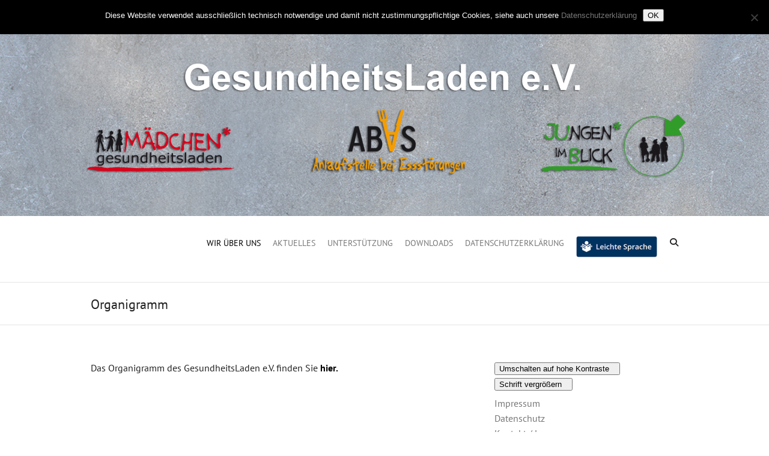

--- FILE ---
content_type: text/html; charset=UTF-8
request_url: https://www.gesundheitsladen-stuttgart.de/organigramm/
body_size: 40434
content:
<!DOCTYPE html>
<!--[if IE 7]>
<html class="ie ie7" lang="de">
<![endif]-->
<!--[if IE 8]>
<html class="ie ie8" lang="de">
<![endif]-->
<!--[if !(IE 7) | !(IE 8) ]><!-->
<html lang="de">
<!--<![endif]-->
<head>
<!-- TH n�chste Zeile hinzugef�gt -->
<meta http-equiv="X-UA-Compatible" content="IE=edge" />
<meta charset="UTF-8" />
<meta name="viewport" content="width=device-width">
<link rel="profile" href="http://gmpg.org/xfn/11" />
<link rel="pingback" href="https://www.gesundheitsladen-stuttgart.de/xmlrpc.php" />
<meta name='robots' content='index, follow, max-image-preview:large, max-snippet:-1, max-video-preview:-1' />
	<style>img:is([sizes="auto" i], [sizes^="auto," i]) { contain-intrinsic-size: 3000px 1500px }</style>
	
	<!-- This site is optimized with the Yoast SEO plugin v26.3 - https://yoast.com/wordpress/plugins/seo/ -->
	<title>Organigramm - GesundheitsLaden e.V.</title>
	<link rel="canonical" href="https://www.gesundheitsladen-stuttgart.de/organigramm/" />
	<meta property="og:locale" content="de_DE" />
	<meta property="og:type" content="article" />
	<meta property="og:title" content="Organigramm - GesundheitsLaden e.V." />
	<meta property="og:description" content="Das Organigramm des GesundheitsLaden e.V. finden Sie hier." />
	<meta property="og:url" content="https://www.gesundheitsladen-stuttgart.de/organigramm/" />
	<meta property="og:site_name" content="GesundheitsLaden e.V." />
	<meta property="article:modified_time" content="2024-05-28T07:36:24+00:00" />
	<meta name="twitter:label1" content="Geschätzte Lesezeit" />
	<meta name="twitter:data1" content="1 Minute" />
	<script type="application/ld+json" class="yoast-schema-graph">{"@context":"https://schema.org","@graph":[{"@type":"WebPage","@id":"https://www.gesundheitsladen-stuttgart.de/organigramm/","url":"https://www.gesundheitsladen-stuttgart.de/organigramm/","name":"Organigramm - GesundheitsLaden e.V.","isPartOf":{"@id":"https://www.gesundheitsladen-stuttgart.de/#website"},"datePublished":"2014-05-03T16:02:37+00:00","dateModified":"2024-05-28T07:36:24+00:00","breadcrumb":{"@id":"https://www.gesundheitsladen-stuttgart.de/organigramm/#breadcrumb"},"inLanguage":"de","potentialAction":[{"@type":"ReadAction","target":["https://www.gesundheitsladen-stuttgart.de/organigramm/"]}]},{"@type":"BreadcrumbList","@id":"https://www.gesundheitsladen-stuttgart.de/organigramm/#breadcrumb","itemListElement":[{"@type":"ListItem","position":1,"name":"Startseite","item":"https://www.gesundheitsladen-stuttgart.de/"},{"@type":"ListItem","position":2,"name":"Organigramm"}]},{"@type":"WebSite","@id":"https://www.gesundheitsladen-stuttgart.de/#website","url":"https://www.gesundheitsladen-stuttgart.de/","name":"GesundheitsLaden e.V.","description":"","potentialAction":[{"@type":"SearchAction","target":{"@type":"EntryPoint","urlTemplate":"https://www.gesundheitsladen-stuttgart.de/?s={search_term_string}"},"query-input":{"@type":"PropertyValueSpecification","valueRequired":true,"valueName":"search_term_string"}}],"inLanguage":"de"}]}</script>
	<!-- / Yoast SEO plugin. -->


<link rel="alternate" type="application/rss+xml" title="GesundheitsLaden e.V. &raquo; Feed" href="https://www.gesundheitsladen-stuttgart.de/feed/" />
<link rel="alternate" type="application/rss+xml" title="GesundheitsLaden e.V. &raquo; Kommentar-Feed" href="https://www.gesundheitsladen-stuttgart.de/comments/feed/" />
<script type="text/javascript">
/* <![CDATA[ */
window._wpemojiSettings = {"baseUrl":"https:\/\/s.w.org\/images\/core\/emoji\/16.0.1\/72x72\/","ext":".png","svgUrl":"https:\/\/s.w.org\/images\/core\/emoji\/16.0.1\/svg\/","svgExt":".svg","source":{"concatemoji":"https:\/\/www.gesundheitsladen-stuttgart.de\/wp-includes\/js\/wp-emoji-release.min.js?ver=6.8.3"}};
/*! This file is auto-generated */
!function(s,n){var o,i,e;function c(e){try{var t={supportTests:e,timestamp:(new Date).valueOf()};sessionStorage.setItem(o,JSON.stringify(t))}catch(e){}}function p(e,t,n){e.clearRect(0,0,e.canvas.width,e.canvas.height),e.fillText(t,0,0);var t=new Uint32Array(e.getImageData(0,0,e.canvas.width,e.canvas.height).data),a=(e.clearRect(0,0,e.canvas.width,e.canvas.height),e.fillText(n,0,0),new Uint32Array(e.getImageData(0,0,e.canvas.width,e.canvas.height).data));return t.every(function(e,t){return e===a[t]})}function u(e,t){e.clearRect(0,0,e.canvas.width,e.canvas.height),e.fillText(t,0,0);for(var n=e.getImageData(16,16,1,1),a=0;a<n.data.length;a++)if(0!==n.data[a])return!1;return!0}function f(e,t,n,a){switch(t){case"flag":return n(e,"\ud83c\udff3\ufe0f\u200d\u26a7\ufe0f","\ud83c\udff3\ufe0f\u200b\u26a7\ufe0f")?!1:!n(e,"\ud83c\udde8\ud83c\uddf6","\ud83c\udde8\u200b\ud83c\uddf6")&&!n(e,"\ud83c\udff4\udb40\udc67\udb40\udc62\udb40\udc65\udb40\udc6e\udb40\udc67\udb40\udc7f","\ud83c\udff4\u200b\udb40\udc67\u200b\udb40\udc62\u200b\udb40\udc65\u200b\udb40\udc6e\u200b\udb40\udc67\u200b\udb40\udc7f");case"emoji":return!a(e,"\ud83e\udedf")}return!1}function g(e,t,n,a){var r="undefined"!=typeof WorkerGlobalScope&&self instanceof WorkerGlobalScope?new OffscreenCanvas(300,150):s.createElement("canvas"),o=r.getContext("2d",{willReadFrequently:!0}),i=(o.textBaseline="top",o.font="600 32px Arial",{});return e.forEach(function(e){i[e]=t(o,e,n,a)}),i}function t(e){var t=s.createElement("script");t.src=e,t.defer=!0,s.head.appendChild(t)}"undefined"!=typeof Promise&&(o="wpEmojiSettingsSupports",i=["flag","emoji"],n.supports={everything:!0,everythingExceptFlag:!0},e=new Promise(function(e){s.addEventListener("DOMContentLoaded",e,{once:!0})}),new Promise(function(t){var n=function(){try{var e=JSON.parse(sessionStorage.getItem(o));if("object"==typeof e&&"number"==typeof e.timestamp&&(new Date).valueOf()<e.timestamp+604800&&"object"==typeof e.supportTests)return e.supportTests}catch(e){}return null}();if(!n){if("undefined"!=typeof Worker&&"undefined"!=typeof OffscreenCanvas&&"undefined"!=typeof URL&&URL.createObjectURL&&"undefined"!=typeof Blob)try{var e="postMessage("+g.toString()+"("+[JSON.stringify(i),f.toString(),p.toString(),u.toString()].join(",")+"));",a=new Blob([e],{type:"text/javascript"}),r=new Worker(URL.createObjectURL(a),{name:"wpTestEmojiSupports"});return void(r.onmessage=function(e){c(n=e.data),r.terminate(),t(n)})}catch(e){}c(n=g(i,f,p,u))}t(n)}).then(function(e){for(var t in e)n.supports[t]=e[t],n.supports.everything=n.supports.everything&&n.supports[t],"flag"!==t&&(n.supports.everythingExceptFlag=n.supports.everythingExceptFlag&&n.supports[t]);n.supports.everythingExceptFlag=n.supports.everythingExceptFlag&&!n.supports.flag,n.DOMReady=!1,n.readyCallback=function(){n.DOMReady=!0}}).then(function(){return e}).then(function(){var e;n.supports.everything||(n.readyCallback(),(e=n.source||{}).concatemoji?t(e.concatemoji):e.wpemoji&&e.twemoji&&(t(e.twemoji),t(e.wpemoji)))}))}((window,document),window._wpemojiSettings);
/* ]]> */
</script>
<style id='wp-emoji-styles-inline-css' type='text/css'>

	img.wp-smiley, img.emoji {
		display: inline !important;
		border: none !important;
		box-shadow: none !important;
		height: 1em !important;
		width: 1em !important;
		margin: 0 0.07em !important;
		vertical-align: -0.1em !important;
		background: none !important;
		padding: 0 !important;
	}
</style>
<link rel='stylesheet' id='wp-block-library-css' href='https://www.gesundheitsladen-stuttgart.de/wp-includes/css/dist/block-library/style.min.css?ver=6.8.3' type='text/css' media='all' />
<style id='classic-theme-styles-inline-css' type='text/css'>
/*! This file is auto-generated */
.wp-block-button__link{color:#fff;background-color:#32373c;border-radius:9999px;box-shadow:none;text-decoration:none;padding:calc(.667em + 2px) calc(1.333em + 2px);font-size:1.125em}.wp-block-file__button{background:#32373c;color:#fff;text-decoration:none}
</style>
<style id='global-styles-inline-css' type='text/css'>
:root{--wp--preset--aspect-ratio--square: 1;--wp--preset--aspect-ratio--4-3: 4/3;--wp--preset--aspect-ratio--3-4: 3/4;--wp--preset--aspect-ratio--3-2: 3/2;--wp--preset--aspect-ratio--2-3: 2/3;--wp--preset--aspect-ratio--16-9: 16/9;--wp--preset--aspect-ratio--9-16: 9/16;--wp--preset--color--black: #000000;--wp--preset--color--cyan-bluish-gray: #abb8c3;--wp--preset--color--white: #ffffff;--wp--preset--color--pale-pink: #f78da7;--wp--preset--color--vivid-red: #cf2e2e;--wp--preset--color--luminous-vivid-orange: #ff6900;--wp--preset--color--luminous-vivid-amber: #fcb900;--wp--preset--color--light-green-cyan: #7bdcb5;--wp--preset--color--vivid-green-cyan: #00d084;--wp--preset--color--pale-cyan-blue: #8ed1fc;--wp--preset--color--vivid-cyan-blue: #0693e3;--wp--preset--color--vivid-purple: #9b51e0;--wp--preset--gradient--vivid-cyan-blue-to-vivid-purple: linear-gradient(135deg,rgba(6,147,227,1) 0%,rgb(155,81,224) 100%);--wp--preset--gradient--light-green-cyan-to-vivid-green-cyan: linear-gradient(135deg,rgb(122,220,180) 0%,rgb(0,208,130) 100%);--wp--preset--gradient--luminous-vivid-amber-to-luminous-vivid-orange: linear-gradient(135deg,rgba(252,185,0,1) 0%,rgba(255,105,0,1) 100%);--wp--preset--gradient--luminous-vivid-orange-to-vivid-red: linear-gradient(135deg,rgba(255,105,0,1) 0%,rgb(207,46,46) 100%);--wp--preset--gradient--very-light-gray-to-cyan-bluish-gray: linear-gradient(135deg,rgb(238,238,238) 0%,rgb(169,184,195) 100%);--wp--preset--gradient--cool-to-warm-spectrum: linear-gradient(135deg,rgb(74,234,220) 0%,rgb(151,120,209) 20%,rgb(207,42,186) 40%,rgb(238,44,130) 60%,rgb(251,105,98) 80%,rgb(254,248,76) 100%);--wp--preset--gradient--blush-light-purple: linear-gradient(135deg,rgb(255,206,236) 0%,rgb(152,150,240) 100%);--wp--preset--gradient--blush-bordeaux: linear-gradient(135deg,rgb(254,205,165) 0%,rgb(254,45,45) 50%,rgb(107,0,62) 100%);--wp--preset--gradient--luminous-dusk: linear-gradient(135deg,rgb(255,203,112) 0%,rgb(199,81,192) 50%,rgb(65,88,208) 100%);--wp--preset--gradient--pale-ocean: linear-gradient(135deg,rgb(255,245,203) 0%,rgb(182,227,212) 50%,rgb(51,167,181) 100%);--wp--preset--gradient--electric-grass: linear-gradient(135deg,rgb(202,248,128) 0%,rgb(113,206,126) 100%);--wp--preset--gradient--midnight: linear-gradient(135deg,rgb(2,3,129) 0%,rgb(40,116,252) 100%);--wp--preset--font-size--small: 13px;--wp--preset--font-size--medium: 20px;--wp--preset--font-size--large: 36px;--wp--preset--font-size--x-large: 42px;--wp--preset--spacing--20: 0.44rem;--wp--preset--spacing--30: 0.67rem;--wp--preset--spacing--40: 1rem;--wp--preset--spacing--50: 1.5rem;--wp--preset--spacing--60: 2.25rem;--wp--preset--spacing--70: 3.38rem;--wp--preset--spacing--80: 5.06rem;--wp--preset--shadow--natural: 6px 6px 9px rgba(0, 0, 0, 0.2);--wp--preset--shadow--deep: 12px 12px 50px rgba(0, 0, 0, 0.4);--wp--preset--shadow--sharp: 6px 6px 0px rgba(0, 0, 0, 0.2);--wp--preset--shadow--outlined: 6px 6px 0px -3px rgba(255, 255, 255, 1), 6px 6px rgba(0, 0, 0, 1);--wp--preset--shadow--crisp: 6px 6px 0px rgba(0, 0, 0, 1);}:where(.is-layout-flex){gap: 0.5em;}:where(.is-layout-grid){gap: 0.5em;}body .is-layout-flex{display: flex;}.is-layout-flex{flex-wrap: wrap;align-items: center;}.is-layout-flex > :is(*, div){margin: 0;}body .is-layout-grid{display: grid;}.is-layout-grid > :is(*, div){margin: 0;}:where(.wp-block-columns.is-layout-flex){gap: 2em;}:where(.wp-block-columns.is-layout-grid){gap: 2em;}:where(.wp-block-post-template.is-layout-flex){gap: 1.25em;}:where(.wp-block-post-template.is-layout-grid){gap: 1.25em;}.has-black-color{color: var(--wp--preset--color--black) !important;}.has-cyan-bluish-gray-color{color: var(--wp--preset--color--cyan-bluish-gray) !important;}.has-white-color{color: var(--wp--preset--color--white) !important;}.has-pale-pink-color{color: var(--wp--preset--color--pale-pink) !important;}.has-vivid-red-color{color: var(--wp--preset--color--vivid-red) !important;}.has-luminous-vivid-orange-color{color: var(--wp--preset--color--luminous-vivid-orange) !important;}.has-luminous-vivid-amber-color{color: var(--wp--preset--color--luminous-vivid-amber) !important;}.has-light-green-cyan-color{color: var(--wp--preset--color--light-green-cyan) !important;}.has-vivid-green-cyan-color{color: var(--wp--preset--color--vivid-green-cyan) !important;}.has-pale-cyan-blue-color{color: var(--wp--preset--color--pale-cyan-blue) !important;}.has-vivid-cyan-blue-color{color: var(--wp--preset--color--vivid-cyan-blue) !important;}.has-vivid-purple-color{color: var(--wp--preset--color--vivid-purple) !important;}.has-black-background-color{background-color: var(--wp--preset--color--black) !important;}.has-cyan-bluish-gray-background-color{background-color: var(--wp--preset--color--cyan-bluish-gray) !important;}.has-white-background-color{background-color: var(--wp--preset--color--white) !important;}.has-pale-pink-background-color{background-color: var(--wp--preset--color--pale-pink) !important;}.has-vivid-red-background-color{background-color: var(--wp--preset--color--vivid-red) !important;}.has-luminous-vivid-orange-background-color{background-color: var(--wp--preset--color--luminous-vivid-orange) !important;}.has-luminous-vivid-amber-background-color{background-color: var(--wp--preset--color--luminous-vivid-amber) !important;}.has-light-green-cyan-background-color{background-color: var(--wp--preset--color--light-green-cyan) !important;}.has-vivid-green-cyan-background-color{background-color: var(--wp--preset--color--vivid-green-cyan) !important;}.has-pale-cyan-blue-background-color{background-color: var(--wp--preset--color--pale-cyan-blue) !important;}.has-vivid-cyan-blue-background-color{background-color: var(--wp--preset--color--vivid-cyan-blue) !important;}.has-vivid-purple-background-color{background-color: var(--wp--preset--color--vivid-purple) !important;}.has-black-border-color{border-color: var(--wp--preset--color--black) !important;}.has-cyan-bluish-gray-border-color{border-color: var(--wp--preset--color--cyan-bluish-gray) !important;}.has-white-border-color{border-color: var(--wp--preset--color--white) !important;}.has-pale-pink-border-color{border-color: var(--wp--preset--color--pale-pink) !important;}.has-vivid-red-border-color{border-color: var(--wp--preset--color--vivid-red) !important;}.has-luminous-vivid-orange-border-color{border-color: var(--wp--preset--color--luminous-vivid-orange) !important;}.has-luminous-vivid-amber-border-color{border-color: var(--wp--preset--color--luminous-vivid-amber) !important;}.has-light-green-cyan-border-color{border-color: var(--wp--preset--color--light-green-cyan) !important;}.has-vivid-green-cyan-border-color{border-color: var(--wp--preset--color--vivid-green-cyan) !important;}.has-pale-cyan-blue-border-color{border-color: var(--wp--preset--color--pale-cyan-blue) !important;}.has-vivid-cyan-blue-border-color{border-color: var(--wp--preset--color--vivid-cyan-blue) !important;}.has-vivid-purple-border-color{border-color: var(--wp--preset--color--vivid-purple) !important;}.has-vivid-cyan-blue-to-vivid-purple-gradient-background{background: var(--wp--preset--gradient--vivid-cyan-blue-to-vivid-purple) !important;}.has-light-green-cyan-to-vivid-green-cyan-gradient-background{background: var(--wp--preset--gradient--light-green-cyan-to-vivid-green-cyan) !important;}.has-luminous-vivid-amber-to-luminous-vivid-orange-gradient-background{background: var(--wp--preset--gradient--luminous-vivid-amber-to-luminous-vivid-orange) !important;}.has-luminous-vivid-orange-to-vivid-red-gradient-background{background: var(--wp--preset--gradient--luminous-vivid-orange-to-vivid-red) !important;}.has-very-light-gray-to-cyan-bluish-gray-gradient-background{background: var(--wp--preset--gradient--very-light-gray-to-cyan-bluish-gray) !important;}.has-cool-to-warm-spectrum-gradient-background{background: var(--wp--preset--gradient--cool-to-warm-spectrum) !important;}.has-blush-light-purple-gradient-background{background: var(--wp--preset--gradient--blush-light-purple) !important;}.has-blush-bordeaux-gradient-background{background: var(--wp--preset--gradient--blush-bordeaux) !important;}.has-luminous-dusk-gradient-background{background: var(--wp--preset--gradient--luminous-dusk) !important;}.has-pale-ocean-gradient-background{background: var(--wp--preset--gradient--pale-ocean) !important;}.has-electric-grass-gradient-background{background: var(--wp--preset--gradient--electric-grass) !important;}.has-midnight-gradient-background{background: var(--wp--preset--gradient--midnight) !important;}.has-small-font-size{font-size: var(--wp--preset--font-size--small) !important;}.has-medium-font-size{font-size: var(--wp--preset--font-size--medium) !important;}.has-large-font-size{font-size: var(--wp--preset--font-size--large) !important;}.has-x-large-font-size{font-size: var(--wp--preset--font-size--x-large) !important;}
:where(.wp-block-post-template.is-layout-flex){gap: 1.25em;}:where(.wp-block-post-template.is-layout-grid){gap: 1.25em;}
:where(.wp-block-columns.is-layout-flex){gap: 2em;}:where(.wp-block-columns.is-layout-grid){gap: 2em;}
:root :where(.wp-block-pullquote){font-size: 1.5em;line-height: 1.6;}
</style>
<link rel='stylesheet' id='menu-image-css' href='https://www.gesundheitsladen-stuttgart.de/wp-content/plugins/menu-image/includes/css/menu-image.css?ver=3.13' type='text/css' media='all' />
<link rel='stylesheet' id='dashicons-css' href='https://www.gesundheitsladen-stuttgart.de/wp-includes/css/dashicons.min.css?ver=6.8.3' type='text/css' media='all' />
<link rel='stylesheet' id='contact-form-7-css' href='https://www.gesundheitsladen-stuttgart.de/wp-content/plugins/contact-form-7/includes/css/styles.css?ver=6.1.3' type='text/css' media='all' />
<link rel='stylesheet' id='cookie-notice-front-css' href='https://www.gesundheitsladen-stuttgart.de/wp-content/plugins/cookie-notice/css/front.min.css?ver=2.5.8' type='text/css' media='all' />
<link rel='stylesheet' id='responsive-lightbox-magnific-css' href='https://www.gesundheitsladen-stuttgart.de/wp-content/plugins/responsive-lightbox/assets/magnific/magnific-popup.min.css?ver=1.2.0' type='text/css' media='all' />
<link rel='stylesheet' id='wpa-style-css' href='https://www.gesundheitsladen-stuttgart.de/wp-content/plugins/wp-accessibility/css/wpa-style.css?ver=2.2.6' type='text/css' media='all' />
<style id='wpa-style-inline-css' type='text/css'>
:root { --admin-bar-top : 7px; }
</style>
<link rel='stylesheet' id='parent-style-css' href='https://www.gesundheitsladen-stuttgart.de/wp-content/themes/interface/style.css?ver=6.8.3' type='text/css' media='all' />
<link rel='stylesheet' id='child-style-css' href='https://www.gesundheitsladen-stuttgart.de/wp-content/themes/gela/style.css?ver=6.8.3' type='text/css' media='all' />
<link rel='stylesheet' id='child-style-local-css' href='https://www.gesundheitsladen-stuttgart.de/wp-content/themes/gela/stylelocal.css?ver=6.8.3' type='text/css' media='all' />
<link rel='stylesheet' id='google_fonts-css' href='https://www.gesundheitsladen-stuttgart.de/wp-content/themes/gela/googlefontslocal.css?ver=6.8.3' type='text/css' media='all' />
<link rel='stylesheet' id='interface-font-awesome-css' href='https://www.gesundheitsladen-stuttgart.de/wp-content/themes/interface/font-awesome/css/all.min.css?ver=6.8.3' type='text/css' media='all' />
<link rel='stylesheet' id='interface-responsive-css' href='https://www.gesundheitsladen-stuttgart.de/wp-content/themes/interface/css/responsive.css?ver=6.8.3' type='text/css' media='all' />
<script type="text/javascript" id="cookie-notice-front-js-before">
/* <![CDATA[ */
var cnArgs = {"ajaxUrl":"https:\/\/www.gesundheitsladen-stuttgart.de\/wp-admin\/admin-ajax.php","nonce":"3525734d64","hideEffect":"fade","position":"top","onScroll":false,"onScrollOffset":100,"onClick":false,"cookieName":"cookie_notice_accepted","cookieTime":2592000,"cookieTimeRejected":2592000,"globalCookie":false,"redirection":false,"cache":false,"revokeCookies":false,"revokeCookiesOpt":"automatic"};
/* ]]> */
</script>
<script type="text/javascript" src="https://www.gesundheitsladen-stuttgart.de/wp-content/plugins/cookie-notice/js/front.min.js?ver=2.5.8" id="cookie-notice-front-js"></script>
<script type="text/javascript" src="https://www.gesundheitsladen-stuttgart.de/wp-includes/js/jquery/jquery.min.js?ver=3.7.1" id="jquery-core-js"></script>
<script type="text/javascript" src="https://www.gesundheitsladen-stuttgart.de/wp-includes/js/jquery/jquery-migrate.min.js?ver=3.4.1" id="jquery-migrate-js"></script>
<script type="text/javascript" src="https://www.gesundheitsladen-stuttgart.de/wp-content/plugins/responsive-lightbox/assets/magnific/jquery.magnific-popup.min.js?ver=1.2.0" id="responsive-lightbox-magnific-js"></script>
<script type="text/javascript" src="https://www.gesundheitsladen-stuttgart.de/wp-includes/js/underscore.min.js?ver=1.13.7" id="underscore-js"></script>
<script type="text/javascript" src="https://www.gesundheitsladen-stuttgart.de/wp-content/plugins/responsive-lightbox/assets/infinitescroll/infinite-scroll.pkgd.min.js?ver=4.0.1" id="responsive-lightbox-infinite-scroll-js"></script>
<script type="text/javascript" id="responsive-lightbox-js-before">
/* <![CDATA[ */
var rlArgs = {"script":"magnific","selector":"lightbox","customEvents":"","activeGalleries":true,"disableOn":0,"midClick":true,"preloader":true,"closeOnContentClick":true,"closeOnBgClick":true,"closeBtnInside":true,"showCloseBtn":true,"enableEscapeKey":true,"alignTop":false,"fixedContentPos":"auto","fixedBgPos":"auto","autoFocusLast":true,"woocommerce_gallery":false,"ajaxurl":"https:\/\/www.gesundheitsladen-stuttgart.de\/wp-admin\/admin-ajax.php","nonce":"421c77e69d","preview":false,"postId":15,"scriptExtension":false};
/* ]]> */
</script>
<script type="text/javascript" src="https://www.gesundheitsladen-stuttgart.de/wp-content/plugins/responsive-lightbox/js/front.js?ver=2.5.3" id="responsive-lightbox-js"></script>
<!--[if lt IE 9]>
<script type="text/javascript" src="https://www.gesundheitsladen-stuttgart.de/wp-content/themes/interface/js/html5.min.js?ver=3.7.3" id="html5-js"></script>
<![endif]-->
<script type="text/javascript" src="https://www.gesundheitsladen-stuttgart.de/wp-content/themes/interface/js/backtotop.js?ver=6.8.3" id="backtotop-js"></script>
<script type="text/javascript" src="https://www.gesundheitsladen-stuttgart.de/wp-content/themes/interface/js/scripts.js?ver=6.8.3" id="scripts-js"></script>
<link rel="https://api.w.org/" href="https://www.gesundheitsladen-stuttgart.de/wp-json/" /><link rel="alternate" title="JSON" type="application/json" href="https://www.gesundheitsladen-stuttgart.de/wp-json/wp/v2/pages/15" /><link rel="EditURI" type="application/rsd+xml" title="RSD" href="https://www.gesundheitsladen-stuttgart.de/xmlrpc.php?rsd" />
<meta name="generator" content="WordPress 6.8.3" />
<link rel='shortlink' href='https://www.gesundheitsladen-stuttgart.de/?p=15' />
<link rel="alternate" title="oEmbed (JSON)" type="application/json+oembed" href="https://www.gesundheitsladen-stuttgart.de/wp-json/oembed/1.0/embed?url=https%3A%2F%2Fwww.gesundheitsladen-stuttgart.de%2Forganigramm%2F" />
<link rel="alternate" title="oEmbed (XML)" type="text/xml+oembed" href="https://www.gesundheitsladen-stuttgart.de/wp-json/oembed/1.0/embed?url=https%3A%2F%2Fwww.gesundheitsladen-stuttgart.de%2Forganigramm%2F&#038;format=xml" />
<style type="text/css">.recentcomments a{display:inline !important;padding:0 !important;margin:0 !important;}</style><style type="text/css">
	span.oe_textdirection { unicode-bidi: bidi-override; direction: rtl; }
	span.oe_displaynone { display: none; }
</style>
<style type="text/css" id="custom-background-css">
body.custom-background { background-color: #ffffff; }
</style>
	<link rel="icon" href="https://www.gesundheitsladen-stuttgart.de/wp-content/uploads/2024/10/cropped-GL_Logo-1-32x32.jpg" sizes="32x32" />
<link rel="icon" href="https://www.gesundheitsladen-stuttgart.de/wp-content/uploads/2024/10/cropped-GL_Logo-1-192x192.jpg" sizes="192x192" />
<link rel="apple-touch-icon" href="https://www.gesundheitsladen-stuttgart.de/wp-content/uploads/2024/10/cropped-GL_Logo-1-180x180.jpg" />
<meta name="msapplication-TileImage" content="https://www.gesundheitsladen-stuttgart.de/wp-content/uploads/2024/10/cropped-GL_Logo-1-270x270.jpg" />
</head>

<body class="wp-singular page-template-default page page-id-15 custom-background wp-theme-interface wp-child-theme-gela cookies-not-set ">
<div class="wrapper">
<header id="branding" >
  <div class="social-profiles clearfix">
					<ul>
				</ul>
				</div><!-- .social-profiles --><a href="https://www.gesundheitsladen-stuttgart.de/"><img src="https://www.gesundheitsladen-stuttgart.de/wp-content/uploads/2019/07/GL-Balken-2019.png" class="header-image" width="1920" height="480" alt="GesundheitsLaden e.V."> </a>
<div class="hgroup-wrap">
  <div class="container clearfix">
    <section id="site-logo" class="clearfix">
          </section>
    <!-- #site-logo -->
    <button class="menu-toggle">Responsive Menu</button>
    <section class="hgroup-right">
      <nav id="access" class="clearfix"><ul class="nav-menu"><li id="menu-item-47" class="menu-item menu-item-type-custom menu-item-object-custom current-menu-ancestor current-menu-parent menu-item-has-children menu-item-47"><a>Wir über uns</a>
<ul class="sub-menu">
	<li id="menu-item-45" class="menu-item menu-item-type-post_type menu-item-object-page menu-item-45"><a href="https://www.gesundheitsladen-stuttgart.de/verein/">Verein</a></li>
	<li id="menu-item-40" class="menu-item menu-item-type-post_type menu-item-object-page current-menu-item page_item page-item-15 current_page_item menu-item-40"><a href="https://www.gesundheitsladen-stuttgart.de/organigramm/" aria-current="page">Organigramm</a></li>
	<li id="menu-item-1094" class="menu-item menu-item-type-post_type menu-item-object-page menu-item-1094"><a href="https://www.gesundheitsladen-stuttgart.de/leitbild/">Leitbild</a></li>
	<li id="menu-item-708" class="menu-item menu-item-type-post_type menu-item-object-page menu-item-708"><a href="https://www.gesundheitsladen-stuttgart.de/portfolio-2/">Portfolio</a></li>
	<li id="menu-item-1154" class="menu-item menu-item-type-post_type menu-item-object-page menu-item-1154"><a href="https://www.gesundheitsladen-stuttgart.de/satzung/">Satzung</a></li>
</ul>
</li>
<li id="menu-item-836" class="menu-item menu-item-type-custom menu-item-object-custom menu-item-has-children menu-item-836"><a>Aktuelles</a>
<ul class="sub-menu">
	<li id="menu-item-42" class="menu-item menu-item-type-post_type menu-item-object-page menu-item-42"><a href="https://www.gesundheitsladen-stuttgart.de/angebote/">Angebote</a></li>
	<li id="menu-item-423" class="menu-item menu-item-type-post_type menu-item-object-page menu-item-423"><a href="https://www.gesundheitsladen-stuttgart.de/stellenangebote-praktikum/">Stellenangebot / Praktikum</a></li>
	<li id="menu-item-34" class="menu-item menu-item-type-post_type menu-item-object-page menu-item-34"><a href="https://www.gesundheitsladen-stuttgart.de/fortbildungen/">Fortbildungen</a></li>
	<li id="menu-item-664" class="menu-item menu-item-type-post_type menu-item-object-page menu-item-664"><a href="https://www.gesundheitsladen-stuttgart.de/essstoerungen/">Essstörungen</a></li>
	<li id="menu-item-603" class="menu-item menu-item-type-post_type menu-item-object-page menu-item-603"><a href="https://www.gesundheitsladen-stuttgart.de/projekt-feel-alright/">Projekt: „FEEL ALRIGHT“</a></li>
	<li id="menu-item-41" class="menu-item menu-item-type-post_type menu-item-object-page menu-item-41"><a href="https://www.gesundheitsladen-stuttgart.de/presse-veroeffentlichungen/">Medienberichte</a></li>
</ul>
</li>
<li id="menu-item-837" class="menu-item menu-item-type-custom menu-item-object-custom menu-item-has-children menu-item-837"><a>Unterstützung</a>
<ul class="sub-menu">
	<li id="menu-item-553" class="menu-item menu-item-type-post_type menu-item-object-page menu-item-553"><a href="https://www.gesundheitsladen-stuttgart.de/spenden/">Spenden</a></li>
	<li id="menu-item-1372" class="menu-item menu-item-type-post_type menu-item-object-page menu-item-1372"><a href="https://www.gesundheitsladen-stuttgart.de/foerdermitgliedschaft/">Fördermitgliedschaft</a></li>
	<li id="menu-item-556" class="menu-item menu-item-type-post_type menu-item-object-page menu-item-556"><a href="https://www.gesundheitsladen-stuttgart.de/vielendank/">Vielen Dank!</a></li>
</ul>
</li>
<li id="menu-item-36" class="menu-item menu-item-type-post_type menu-item-object-page menu-item-36"><a href="https://www.gesundheitsladen-stuttgart.de/downloads/">Downloads</a></li>
<li id="menu-item-618" class="menu-item menu-item-type-post_type menu-item-object-page menu-item-618"><a href="https://www.gesundheitsladen-stuttgart.de/datenschutzerklaerung/">Datenschutzerklärung</a></li>
<li id="menu-item-1276" class="menu-item menu-item-type-post_type menu-item-object-page menu-item-1276"><a href="https://www.gesundheitsladen-stuttgart.de/leichte-sprache-der-gesundheitsladen/" class="menu-image-title-hide menu-image-not-hovered"><span class="menu-image-title-hide menu-image-title">Der Gesundheits-Laden e.V.</span><img width="135" height="35" src="https://www.gesundheitsladen-stuttgart.de/wp-content/uploads/2022/04/BtnLeichteSprache.png" class="menu-image menu-image-title-hide" alt="" decoding="async" /></a></li>
</ul></nav><!-- #access -->      <div class="search-toggle"></div>
      <!-- .search-toggle -->
      <div id="search-box" class="hide">
        
<form action="https://www.gesundheitsladen-stuttgart.de/" method="get" class="search-form clearfix">
  <label class="assistive-text">
    Search  </label>
  <input type="search" placeholder="Search" class="s field" name="s">
  <input type="submit" value="Search" class="search-submit">
</form>
<!-- .search-form -->
        <span class="arrow"></span> </div>
      <!-- #search-box --> 
    </section>
    <!-- .hgroup-right --> 
  </div>
  <!-- .container --> 
</div>
<!-- .hgroup-wrap -->

<div class="page-title-wrap">
  <div class="container clearfix">
    					<h1 class="page-title" id="entry-title">Organigramm</h1>
        <!-- .page-title --> 
  </div>
</div>
</header>
<div id="main">
<div class="container clearfix">

<div id="primary">
  <div id="content"><section id="post-15" class="post-15 page type-page status-publish hentry">
  <article>
                <div class="entry-content clearfix">
      <p>Das Organigramm des GesundheitsLaden e.V. finden Sie <span style="color: #000000;"><a style="color: #000000;" href="https://www.gesundheitsladen-stuttgart.de/wp-content/uploads/2024/05/Organigramm_Gesundheitsladen_2023.pdf" target="_blank" rel="noopener"><strong>hier.</strong></a></span></p>          </div>
    <!-- entry-content clearfix-->
    
    
<div id="comments" class="comments-area">
      </div>
<!-- #comments .comments-area -->  </article>
</section>
</div><!-- #content --></div>
<!-- #primary -->

<div id="secondary">
  <aside id="wp_accessibility_toolbar-2" class="widget widget_wp_accessibility_toolbar"><h2 class="widget-title">Barrierefreiheit</h2>
<!-- a11y toolbar widget -->
<div class="  ltr  default a11y-toolbar-widget">
	<ul><li><button type="button" class="a11y-toggle a11y-toggle-contrast toggle-contrast" data-id="is_normal_contrast" aria-pressed="false"><span class="offscreen">Umschalten auf hohe Kontraste</span> <span class="aticon aticon-adjust" aria-hidden="true"></span></button></li><li><button type="button" class="a11y-toggle a11y-toggle-fontsize toggle-fontsize" data-id="is_normal_fontsize" aria-pressed="false"><span class="offscreen">Schrift vergrößern</span> <span class="aticon aticon-font" aria-hidden="true"></span></button></li>
	</ul>
</div>
<!-- // a11y toolbar widget --></aside><aside id="text-4" class="widget widget_text">			<div class="textwidget"></div>
		</aside><aside id="nav_menu-2" class="widget widget_nav_menu"><div class="menu-sidebar-menu-container"><ul id="menu-sidebar-menu" class="menu"><li id="menu-item-62" class="menu-item menu-item-type-post_type menu-item-object-page menu-item-62"><a href="https://www.gesundheitsladen-stuttgart.de/impressum/">Impressum</a></li>
<li id="menu-item-620" class="menu-item menu-item-type-post_type menu-item-object-page menu-item-620"><a href="https://www.gesundheitsladen-stuttgart.de/datenschutzerklaerung/">Datenschutz</a></li>
<li id="menu-item-63" class="menu-item menu-item-type-post_type menu-item-object-page menu-item-63"><a href="https://www.gesundheitsladen-stuttgart.de/kontakt/">Kontakt / Lage</a></li>
</ul></div></aside><aside id="widget_sp_image-2" class="widget widget_sp_image"><a href="https://www.maedchengesundheitsladen.de/" target="_blank" class="widget_sp_image-image-link"><img width="192" height="59" alt="Mädchen*gesundheitsladen" class="attachment-full" style="max-width: 100%;" src="https://www.gesundheitsladen-stuttgart.de/wp-content/uploads/2020/10/MGL_logo_59.png" /></a></aside><aside id="widget_sp_image-3" class="widget widget_sp_image"><a href="https://www.abas-stuttgart.de/" target="_blank" class="widget_sp_image-image-link"><img width="101" height="59" alt="ABAS" class="attachment-full" style="max-width: 100%;" src="https://www.gesundheitsladen-stuttgart.de/wp-content/uploads/2020/10/ABAS_Logo_59.png" /></a></aside><aside id="widget_sp_image-4" class="widget widget_sp_image"><a href="https://www.jungen-im-blick.de/" target="_blank" class="widget_sp_image-image-link"><img width="138" height="59" alt="Jungen* im Blick" class="attachment-full" style="max-width: 100%;" src="https://www.gesundheitsladen-stuttgart.de/wp-content/uploads/2020/10/JUB_logo_59.png" /></a></aside><aside id="custom_html-2" class="widget_text widget widget_custom_html"><div class="textwidget custom-html-widget"><hr>
<span style="font-size:70%; font-color:#404040;">Wir sind Mitglied im</span></div></aside><aside id="widget_sp_image-5" class="widget widget_sp_image"><img width="150" height="29" class="attachment-full" style="max-width: 100%;" src="https://www.gesundheitsladen-stuttgart.de/wp-content/uploads/2019/05/Logo_Mitglied_Paritätischer.jpg" /></aside></div>
<!-- #secondary --></div>
<!-- .container -->
</div>
<!-- #main -->


<footer id="colophon" class="site-footer clearfix">
  

	<div id="site-generator">
				<div class="container clearfix"><div class="social-profiles clearfix">
					<ul>
				</ul>
				</div><!-- .social-profiles --><div class="copyright">Copyright &copy; 2025 <a href="https://www.gesundheitsladen-stuttgart.de/" title="GesundheitsLaden e.V." ><span>GesundheitsLaden e.V.</span></a>  | Theme by: <a href="http://themehorse.com" target="_blank" rel="noopener noreferrer" title="Theme Horse" ><span>Theme Horse</span></a>  | Powered by: <a href="http://wordpress.org" target="_blank" rel="noopener noreferrer" title="WordPress"><span>WordPress</span></a> </div><!-- .copyright --></div><!-- .container -->	
			</div><!-- #site-generator --><div class="back-to-top"><a href="#branding"> </a></div></footer>
</div>
<!-- .wrapper -->

<script type="speculationrules">
{"prefetch":[{"source":"document","where":{"and":[{"href_matches":"\/*"},{"not":{"href_matches":["\/wp-*.php","\/wp-admin\/*","\/wp-content\/uploads\/*","\/wp-content\/*","\/wp-content\/plugins\/*","\/wp-content\/themes\/gela\/*","\/wp-content\/themes\/interface\/*","\/*\\?(.+)"]}},{"not":{"selector_matches":"a[rel~=\"nofollow\"]"}},{"not":{"selector_matches":".no-prefetch, .no-prefetch a"}}]},"eagerness":"conservative"}]}
</script>
<script type="text/javascript" src="https://www.gesundheitsladen-stuttgart.de/wp-includes/js/dist/hooks.min.js?ver=4d63a3d491d11ffd8ac6" id="wp-hooks-js"></script>
<script type="text/javascript" src="https://www.gesundheitsladen-stuttgart.de/wp-includes/js/dist/i18n.min.js?ver=5e580eb46a90c2b997e6" id="wp-i18n-js"></script>
<script type="text/javascript" id="wp-i18n-js-after">
/* <![CDATA[ */
wp.i18n.setLocaleData( { 'text direction\u0004ltr': [ 'ltr' ] } );
/* ]]> */
</script>
<script type="text/javascript" src="https://www.gesundheitsladen-stuttgart.de/wp-content/plugins/contact-form-7/includes/swv/js/index.js?ver=6.1.3" id="swv-js"></script>
<script type="text/javascript" id="contact-form-7-js-translations">
/* <![CDATA[ */
( function( domain, translations ) {
	var localeData = translations.locale_data[ domain ] || translations.locale_data.messages;
	localeData[""].domain = domain;
	wp.i18n.setLocaleData( localeData, domain );
} )( "contact-form-7", {"translation-revision-date":"2025-10-26 03:28:49+0000","generator":"GlotPress\/4.0.3","domain":"messages","locale_data":{"messages":{"":{"domain":"messages","plural-forms":"nplurals=2; plural=n != 1;","lang":"de"},"This contact form is placed in the wrong place.":["Dieses Kontaktformular wurde an der falschen Stelle platziert."],"Error:":["Fehler:"]}},"comment":{"reference":"includes\/js\/index.js"}} );
/* ]]> */
</script>
<script type="text/javascript" id="contact-form-7-js-before">
/* <![CDATA[ */
var wpcf7 = {
    "api": {
        "root": "https:\/\/www.gesundheitsladen-stuttgart.de\/wp-json\/",
        "namespace": "contact-form-7\/v1"
    }
};
/* ]]> */
</script>
<script type="text/javascript" src="https://www.gesundheitsladen-stuttgart.de/wp-content/plugins/contact-form-7/includes/js/index.js?ver=6.1.3" id="contact-form-7-js"></script>
<script type="text/javascript" src="https://www.gesundheitsladen-stuttgart.de/wp-content/plugins/unveil-lazy-load/js/jquery.optimum-lazy-load.min.js?ver=0.3.1" id="unveil-js"></script>
<script type="text/javascript" id="wp-accessibility-js-extra">
/* <![CDATA[ */
var wpa = {"skiplinks":{"enabled":false,"output":""},"target":"","tabindex":"","underline":{"enabled":false,"target":"a"},"videos":"","dir":"ltr","lang":"de","titles":"1","labels":"1","wpalabels":{"s":"Search","author":"Name","email":"Email","url":"Website","comment":"Comment"},"alt":"","altSelector":".hentry img[alt]:not([alt=\"\"]), .comment-content img[alt]:not([alt=\"\"]), #content img[alt]:not([alt=\"\"]),.entry-content img[alt]:not([alt=\"\"])","current":"","errors":"","tracking":"1","ajaxurl":"https:\/\/www.gesundheitsladen-stuttgart.de\/wp-admin\/admin-ajax.php","security":"31f72c7df6","action":"wpa_stats_action","url":"https:\/\/www.gesundheitsladen-stuttgart.de\/organigramm\/","post_id":"15","continue":"","pause":"Pause video","play":"Play video","restUrl":"https:\/\/www.gesundheitsladen-stuttgart.de\/wp-json\/wp\/v2\/media","ldType":"button","ldHome":"https:\/\/www.gesundheitsladen-stuttgart.de","ldText":"<span class=\"dashicons dashicons-media-text\" aria-hidden=\"true\"><\/span><span class=\"screen-reader\">Lange Beschreibung<\/span>"};
/* ]]> */
</script>
<script type="text/javascript" src="https://www.gesundheitsladen-stuttgart.de/wp-content/plugins/wp-accessibility/js/wp-accessibility.min.js?ver=2.2.6" id="wp-accessibility-js" defer="defer" data-wp-strategy="defer"></script>

		<!-- Cookie Notice plugin v2.5.8 by Hu-manity.co https://hu-manity.co/ -->
		<div id="cookie-notice" role="dialog" class="cookie-notice-hidden cookie-revoke-hidden cn-position-top" aria-label="Cookie Notice" style="background-color: rgba(0,0,0,1);"><div class="cookie-notice-container" style="color: #fff"><span id="cn-notice-text" class="cn-text-container">Diese Website verwendet ausschließlich technisch notwendige und damit nicht zustimmungspflichtige Cookies, siehe auch unsere <a href="https://www.gesundheitsladen-stuttgart.de/datenschutzerklaerung/" target="_self" id="cn-more-info" class="cn-privacy-policy-link cn-link button">Datenschutzerklärung</a></span><span id="cn-notice-buttons" class="cn-buttons-container"><button id="cn-accept-cookie" data-cookie-set="accept" class="cn-set-cookie cn-button cn-button-custom button" aria-label="OK">OK</button></span><button id="cn-close-notice" data-cookie-set="accept" class="cn-close-icon" aria-label="Nein"></button></div>
			
		</div>
		<!-- / Cookie Notice plugin --></body></html>

--- FILE ---
content_type: text/css
request_url: https://www.gesundheitsladen-stuttgart.de/wp-content/themes/gela/style.css?ver=6.8.3
body_size: 2984
content:
/*
Theme Name: gela
Author: Thomas Heil
Author URI: www.zweiimalmehr.de
Description: Child Theme f�r Website gesundheitsladen.de
Version: 1.0
Tags: Schlagw�rter die euer Theme kurz beschreiben
Text Domain: gela
Template: interface
*/

/* =Theme customization starts here
-------------------------------------------------------------- */

/* Basis-Textgr��e */

body {
    font-size:16px;
    line-height: 140%;
    background-color: #d0d0d0;
}

body, input, textarea {
    color: #222;
}
#branding {
    margin-top:40px;
}

a {
    color:#F59E01;
}

p {
    font-size: 100%;
}

li p {
    margin-bottom:0;
}

#content li {
    margin-bottom:0.5em;
}

#secondary {
    font-size: 100%;
}

#site-title {
    text-transform: none;
    font-size:36px;
    font-weight: bold;
}

/* Farbe des Seitentitel-Balkens und der Oberkante der Drowpdown-Men�s */

.page-title-wrap {
    background-color: #FFFFFF;
}
.page-title {
    color: #202020;
}

#access a {
    padding-top: 19px;
    height: 41px;
}

#access ul li ul {
    border-top: 4px solid #909090;
    top: 60px;
}

.search-toggle {
    margin-top: 21px;
}

/* Men�-Optionen */

#access ul li ul li a, #access ul li.current-menu-item ul li a, #access ul li ul li.current-menu-item a, #access ul li.current_page_ancestor ul li a, #access ul li.current-menu-ancestor ul li a, #access ul li.current_page_item ul li a {
    text-transform: none;
}

.menu-item a {
    cursor: pointer;
}

/* Abstand einzelner Widget-Elemente */

.widget {
    margin-bottom: 10px;
}

/* �berschriften */

h2 {
    font-size: 20px;
    line-height: 25px;
}

h3 {
    font-size: 16px;
    line-height: 21px;
}

/* Leicte Sprache */

body.leichte-sprache {
    font-size:22px;
    line-height: 140%;
}

.leichte-sprache h2 {
    font-size: 30px;
    line-height: 35px;
}

.leichte-sprache h3 {
    font-size: 22px;
    line-height: 26px;
}

.leichte-sprache img.alignleft, .leichte-sprache img.alignright, .leichte-sprache img.aligncenter {
    margin-top: 0px;
}

/* Buttons (Contact Form) in Basis-Farbe */

input[type="reset"], input[type="button"], input[type="submit"] {
    background-color: #909090;
}

/* Menu Buttons */

.menu-item a img, img.menu-image-title-after, img.menu-image-title-before, img.menu-image-title-above, img.menu-image-title-below, .menu-image-hover-wrapper .menu-image-title-above {
    width: 135px;
}

/* WP Accessibility */

.widget_wp_accessibility_toolbar h2 {
    display: none;
}

/* Diverses */

h1, h2, h3, h4, h5, h6 {
    color: inherit;
    font-weight: bold;
}


#site-generator {
    display:none;
}

.offscreen {
    margin-right:10px;
}

.wpa-ld.size-full img {
    width:100%;
}

#content .col-ABAS, #content ul .col-ABAS > a, #content ul .col-ABAS > a:visited {
    color:#F59E01;
}

#content .col-JUB, #content ul .col-JUB > a, #content ul .col-JUB > a:visited {
    color:#2D8B25;
}

#content .col-MGL, #content ul .col-MGL > a, #content ul .col-MGL > a:visited {
    color:#DA0019;
}

input[type="text"], input[type="email"], input[type="search"], input[type="password"], input[type="tel"], input[type="url"], input[type="date"], textarea {
    background-color: #e8e8e8;
}


--- FILE ---
content_type: text/css
request_url: https://www.gesundheitsladen-stuttgart.de/wp-content/themes/gela/stylelocal.css?ver=6.8.3
body_size: 1102
content:
/*
Lokale Styles f�r Gesundheitsladen
*/

/* Alle Links in Hauptfarbe einf�rben. Links und ausgew�hlte Men�punkte haben gleiche Farbe. */

a {
    color: #777777;
}
a:focus, a:active, a:hover {
    color: #000000;
}
#access a:hover, #access ul li.current-menu-item a, #access ul li.current_page_ancestor a, #access ul li.current-menu-ancestor a, #access ul li.current_page_item a, #access ul li:hover > a {
    color: #000000;
}
.entry-title a {
    color: #777777;
}
#access ul li ul li a:hover, #access ul li ul li:hover > a, #access ul li.current-menu-item ul li a:hover {
    background-color: #F9F9F9;
    color: #000000;
}
#access ul li ul li.current-page-item a {
    color: #777777;
}
.widget ul li a {
    color: #777777;
}
.widget ul li a:hover {
    color: #000000;
}
#site-title a span, #site-title a:hover, #site-title a:focus, #site-title a:active {
    color: #000000;
}
#content ul a, #content ol a {
    color: #777777;
}
#content ul a:focus, #content ol a:focus, #content ul a:active, #content ol a:active, #content ul a:hover, #content ol a:hover {
    color: #000000;
}


::selection  {
    background: none repeat scroll 0 0 #000000;
    color: #FFFFFF;
}

*::-moz-selection {
    background: none repeat scroll 0 0 #000000;
    color: #FFFFFF;
}



--- FILE ---
content_type: text/css
request_url: https://www.gesundheitsladen-stuttgart.de/wp-content/themes/gela/googlefontslocal.css?ver=6.8.3
body_size: 2598
content:
/* pt-sans-regular - latin */
@font-face {
  font-family: 'PT Sans';
  font-style: normal;
  font-weight: 400;
  src: url('/fonts/pt-sans-v16-latin-regular.eot'); /* IE9 Compat Modes */
  src: local(''),
       url('/fonts/pt-sans-v16-latin-regular.eot?#iefix') format('embedded-opentype'), /* IE6-IE8 */
       url('/fonts/pt-sans-v16-latin-regular.woff2') format('woff2'), /* Super Modern Browsers */
       url('/fonts/pt-sans-v16-latin-regular.woff') format('woff'), /* Modern Browsers */
       url('/fonts/pt-sans-v16-latin-regular.ttf') format('truetype'), /* Safari, Android, iOS */
       url('/fonts/pt-sans-v16-latin-regular.svg#PTSans') format('svg'); /* Legacy iOS */
}
/* pt-sans-italic - latin */
@font-face {
  font-family: 'PT Sans';
  font-style: italic;
  font-weight: 400;
  src: url('/fonts/pt-sans-v16-latin-italic.eot'); /* IE9 Compat Modes */
  src: local(''),
       url('/fonts/pt-sans-v16-latin-italic.eot?#iefix') format('embedded-opentype'), /* IE6-IE8 */
       url('/fonts/pt-sans-v16-latin-italic.woff2') format('woff2'), /* Super Modern Browsers */
       url('/fonts/pt-sans-v16-latin-italic.woff') format('woff'), /* Modern Browsers */
       url('/fonts/pt-sans-v16-latin-italic.ttf') format('truetype'), /* Safari, Android, iOS */
       url('/fonts/pt-sans-v16-latin-italic.svg#PTSans') format('svg'); /* Legacy iOS */
}
/* pt-sans-700 - latin */
@font-face {
  font-family: 'PT Sans';
  font-style: normal;
  font-weight: 700;
  src: url('/fonts/pt-sans-v16-latin-700.eot'); /* IE9 Compat Modes */
  src: local(''),
       url('/fonts/pt-sans-v16-latin-700.eot?#iefix') format('embedded-opentype'), /* IE6-IE8 */
       url('/fonts/pt-sans-v16-latin-700.woff2') format('woff2'), /* Super Modern Browsers */
       url('/fonts/pt-sans-v16-latin-700.woff') format('woff'), /* Modern Browsers */
       url('/fonts/pt-sans-v16-latin-700.ttf') format('truetype'), /* Safari, Android, iOS */
       url('/fonts/pt-sans-v16-latin-700.svg#PTSans') format('svg'); /* Legacy iOS */
}
/* pt-sans-700italic - latin */
@font-face {
  font-family: 'PT Sans';
  font-style: italic;
  font-weight: 700;
  src: url('/fonts/pt-sans-v16-latin-700italic.eot'); /* IE9 Compat Modes */
  src: local(''),
       url('/fonts/pt-sans-v16-latin-700italic.eot?#iefix') format('embedded-opentype'), /* IE6-IE8 */
       url('/fonts/pt-sans-v16-latin-700italic.woff2') format('woff2'), /* Super Modern Browsers */
       url('/fonts/pt-sans-v16-latin-700italic.woff') format('woff'), /* Modern Browsers */
       url('/fonts/pt-sans-v16-latin-700italic.ttf') format('truetype'), /* Safari, Android, iOS */
       url('/fonts/pt-sans-v16-latin-700italic.svg#PTSans') format('svg'); /* Legacy iOS */
}

